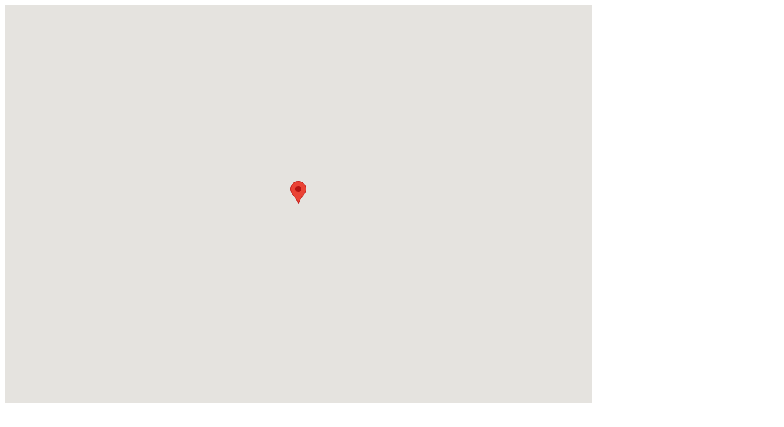

--- FILE ---
content_type: text/html; charset=utf-8
request_url: http://www.fredsmilen.se/detaljkarta.aspx?rosenr=48
body_size: 1131
content:


<!DOCTYPE html PUBLIC "-//W3C//DTD XHTML 1.0 Transitional//EN" "http://www.w3.org/TR/xhtml1/DTD/xhtml1-transitional.dtd">

<html xmlns="http://www.w3.org/1999/xhtml" >
<head><title>
	Detaljerad karta
</title>

<!--   
<script
src="http://maps.googleapis.com/maps/api/js?key=AIzaSyDYkha13n9AoXU87qICJfB9mO42gNicKmE&sensor=false">
</script>
   -->

<script
src="https://maps.googleapis.com/maps/api/js?key=AIzaSyDYkha13n9AoXU87qICJfB9mO42gNicKmE&sensor=false">
</script>

<script>

    var myCenter = new google.maps.LatLng(60.677713,15.729507);



function initialize()

{

var mapProp = {

  center:myCenter,

  zoom:14,

  mapTypeId:google.maps.MapTypeId.ROADMAP

  };

var map=new google.maps.Map(document.getElementById("googleMap"),mapProp);

var marker=new google.maps.Marker({

  position:myCenter,

  });

marker.setMap(map);

    var address = "R&ouml;se nr 48<br /><a href='/Rose.aspx?rosenr=48')>Mer om r&ouml;se 48</a>";

var infowindow = new google.maps.InfoWindow({
  content:address
  });

google.maps.event.addListener(marker, 'click', function() {
  infowindow.open(map,marker);
  });

}
  google.maps.event.addDomListener(window, 'load', initialize);
    
    

    
</script>



    
</head>
<body>


    <form method="post" action="./detaljkarta.aspx?rosenr=48" id="form1">
<div class="aspNetHidden">
<input type="hidden" name="__VIEWSTATE" id="__VIEWSTATE" value="/wEPDwUJODEyMDM5MzU5ZGS6r8w+Gr3l150fvJAx9rtBJdbltBI8IoI+56ODpHNvew==" />
</div>

<div class="aspNetHidden">

	<input type="hidden" name="__VIEWSTATEGENERATOR" id="__VIEWSTATEGENERATOR" value="C0C10598" />
</div>
<div style="padding:0px;">

    <div id="googleMap" style="width: 958px; height: 650px"></div>

</div>

    </form>
</body>
</html>
